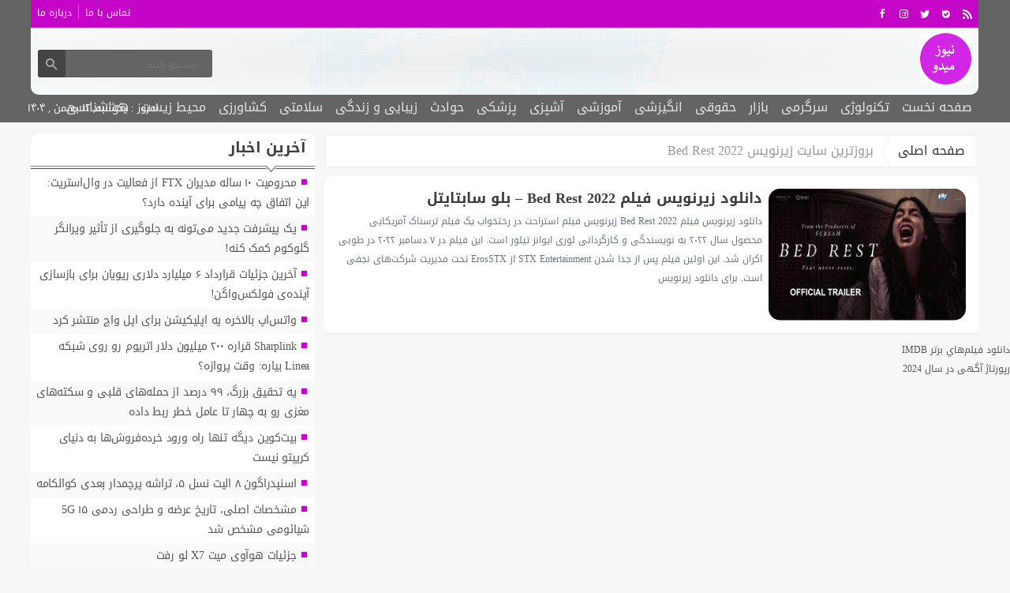

--- FILE ---
content_type: text/html; charset=UTF-8
request_url: https://nmydo.ir/tag/%D8%A8%D8%B1%D9%88%D8%B2%D8%AA%D8%B1%DB%8C%D9%86-%D8%B3%D8%A7%DB%8C%D8%AA-%D8%B2%DB%8C%D8%B1%D9%86%D9%88%DB%8C%D8%B3-bed-rest-2022/
body_size: 18625
content:
<!DOCTYPE html>
<!--[if lt IE 7 ]><html class="ie ie6" dir="rtl" lang="fa-IR"> <![endif]-->
<!--[if IE 7 ]><html class="ie ie7" dir="rtl" lang="fa-IR"> <![endif]-->
<!--[if IE 8 ]><html class="ie ie8" dir="rtl" lang="fa-IR"> <![endif]-->
<!--[if (gte IE 9)|!(IE)]><!--><html dir="rtl" lang="fa-IR"> <!--<![endif]-->
<head>
<meta charset="UTF-8">
<title>بایگانی‌های بروزترین سایت زیرنویس Bed Rest 2022 - نیوز میدو</title>
<meta name='robots' content='index, follow, max-image-preview:large, max-snippet:-1, max-video-preview:-1' />

	<!-- This site is optimized with the Yoast SEO plugin v26.6 - https://yoast.com/wordpress/plugins/seo/ -->
	<link rel="canonical" href="https://nmydo.ir/tag/بروزترین-سایت-زیرنویس-bed-rest-2022/" />
	<meta property="og:locale" content="fa_IR" />
	<meta property="og:type" content="article" />
	<meta property="og:title" content="بایگانی‌های بروزترین سایت زیرنویس Bed Rest 2022 - نیوز میدو" />
	<meta property="og:url" content="https://nmydo.ir/tag/بروزترین-سایت-زیرنویس-bed-rest-2022/" />
	<meta property="og:site_name" content="نیوز میدو" />
	<meta name="twitter:card" content="summary_large_image" />
	<script type="application/ld+json" class="yoast-schema-graph">{"@context":"https://schema.org","@graph":[{"@type":"CollectionPage","@id":"https://nmydo.ir/tag/%d8%a8%d8%b1%d9%88%d8%b2%d8%aa%d8%b1%db%8c%d9%86-%d8%b3%d8%a7%db%8c%d8%aa-%d8%b2%db%8c%d8%b1%d9%86%d9%88%db%8c%d8%b3-bed-rest-2022/","url":"https://nmydo.ir/tag/%d8%a8%d8%b1%d9%88%d8%b2%d8%aa%d8%b1%db%8c%d9%86-%d8%b3%d8%a7%db%8c%d8%aa-%d8%b2%db%8c%d8%b1%d9%86%d9%88%db%8c%d8%b3-bed-rest-2022/","name":"بایگانی‌های بروزترین سایت زیرنویس Bed Rest 2022 - نیوز میدو","isPartOf":{"@id":"https://nmydo.ir/#website"},"breadcrumb":{"@id":"https://nmydo.ir/tag/%d8%a8%d8%b1%d9%88%d8%b2%d8%aa%d8%b1%db%8c%d9%86-%d8%b3%d8%a7%db%8c%d8%aa-%d8%b2%db%8c%d8%b1%d9%86%d9%88%db%8c%d8%b3-bed-rest-2022/#breadcrumb"},"inLanguage":"fa-IR"},{"@type":"BreadcrumbList","@id":"https://nmydo.ir/tag/%d8%a8%d8%b1%d9%88%d8%b2%d8%aa%d8%b1%db%8c%d9%86-%d8%b3%d8%a7%db%8c%d8%aa-%d8%b2%db%8c%d8%b1%d9%86%d9%88%db%8c%d8%b3-bed-rest-2022/#breadcrumb","itemListElement":[{"@type":"ListItem","position":1,"name":"خانه","item":"https://nmydo.ir/"},{"@type":"ListItem","position":2,"name":"بروزترین سایت زیرنویس Bed Rest 2022"}]},{"@type":"WebSite","@id":"https://nmydo.ir/#website","url":"https://nmydo.ir/","name":"نیوز میدو","description":"پایگاه خبری نیوز میدو","potentialAction":[{"@type":"SearchAction","target":{"@type":"EntryPoint","urlTemplate":"https://nmydo.ir/?s={search_term_string}"},"query-input":{"@type":"PropertyValueSpecification","valueRequired":true,"valueName":"search_term_string"}}],"inLanguage":"fa-IR"}]}</script>
	<!-- / Yoast SEO plugin. -->


<link rel="alternate" type="application/rss+xml" title="نیوز میدو &raquo; بروزترین سایت زیرنویس Bed Rest 2022 خوراک برچسب" href="https://nmydo.ir/tag/%d8%a8%d8%b1%d9%88%d8%b2%d8%aa%d8%b1%db%8c%d9%86-%d8%b3%d8%a7%db%8c%d8%aa-%d8%b2%db%8c%d8%b1%d9%86%d9%88%db%8c%d8%b3-bed-rest-2022/feed/" />
<style id='wp-img-auto-sizes-contain-inline-css' type='text/css'>
img:is([sizes=auto i],[sizes^="auto," i]){contain-intrinsic-size:3000px 1500px}
/*# sourceURL=wp-img-auto-sizes-contain-inline-css */
</style>
<style id='wp-emoji-styles-inline-css' type='text/css'>

	img.wp-smiley, img.emoji {
		display: inline !important;
		border: none !important;
		box-shadow: none !important;
		height: 1em !important;
		width: 1em !important;
		margin: 0 0.07em !important;
		vertical-align: -0.1em !important;
		background: none !important;
		padding: 0 !important;
	}
/*# sourceURL=wp-emoji-styles-inline-css */
</style>
<style id='wp-block-library-inline-css' type='text/css'>
:root{--wp-block-synced-color:#7a00df;--wp-block-synced-color--rgb:122,0,223;--wp-bound-block-color:var(--wp-block-synced-color);--wp-editor-canvas-background:#ddd;--wp-admin-theme-color:#007cba;--wp-admin-theme-color--rgb:0,124,186;--wp-admin-theme-color-darker-10:#006ba1;--wp-admin-theme-color-darker-10--rgb:0,107,160.5;--wp-admin-theme-color-darker-20:#005a87;--wp-admin-theme-color-darker-20--rgb:0,90,135;--wp-admin-border-width-focus:2px}@media (min-resolution:192dpi){:root{--wp-admin-border-width-focus:1.5px}}.wp-element-button{cursor:pointer}:root .has-very-light-gray-background-color{background-color:#eee}:root .has-very-dark-gray-background-color{background-color:#313131}:root .has-very-light-gray-color{color:#eee}:root .has-very-dark-gray-color{color:#313131}:root .has-vivid-green-cyan-to-vivid-cyan-blue-gradient-background{background:linear-gradient(135deg,#00d084,#0693e3)}:root .has-purple-crush-gradient-background{background:linear-gradient(135deg,#34e2e4,#4721fb 50%,#ab1dfe)}:root .has-hazy-dawn-gradient-background{background:linear-gradient(135deg,#faaca8,#dad0ec)}:root .has-subdued-olive-gradient-background{background:linear-gradient(135deg,#fafae1,#67a671)}:root .has-atomic-cream-gradient-background{background:linear-gradient(135deg,#fdd79a,#004a59)}:root .has-nightshade-gradient-background{background:linear-gradient(135deg,#330968,#31cdcf)}:root .has-midnight-gradient-background{background:linear-gradient(135deg,#020381,#2874fc)}:root{--wp--preset--font-size--normal:16px;--wp--preset--font-size--huge:42px}.has-regular-font-size{font-size:1em}.has-larger-font-size{font-size:2.625em}.has-normal-font-size{font-size:var(--wp--preset--font-size--normal)}.has-huge-font-size{font-size:var(--wp--preset--font-size--huge)}.has-text-align-center{text-align:center}.has-text-align-left{text-align:left}.has-text-align-right{text-align:right}.has-fit-text{white-space:nowrap!important}#end-resizable-editor-section{display:none}.aligncenter{clear:both}.items-justified-left{justify-content:flex-start}.items-justified-center{justify-content:center}.items-justified-right{justify-content:flex-end}.items-justified-space-between{justify-content:space-between}.screen-reader-text{border:0;clip-path:inset(50%);height:1px;margin:-1px;overflow:hidden;padding:0;position:absolute;width:1px;word-wrap:normal!important}.screen-reader-text:focus{background-color:#ddd;clip-path:none;color:#444;display:block;font-size:1em;height:auto;left:5px;line-height:normal;padding:15px 23px 14px;text-decoration:none;top:5px;width:auto;z-index:100000}html :where(.has-border-color){border-style:solid}html :where([style*=border-top-color]){border-top-style:solid}html :where([style*=border-right-color]){border-right-style:solid}html :where([style*=border-bottom-color]){border-bottom-style:solid}html :where([style*=border-left-color]){border-left-style:solid}html :where([style*=border-width]){border-style:solid}html :where([style*=border-top-width]){border-top-style:solid}html :where([style*=border-right-width]){border-right-style:solid}html :where([style*=border-bottom-width]){border-bottom-style:solid}html :where([style*=border-left-width]){border-left-style:solid}html :where(img[class*=wp-image-]){height:auto;max-width:100%}:where(figure){margin:0 0 1em}html :where(.is-position-sticky){--wp-admin--admin-bar--position-offset:var(--wp-admin--admin-bar--height,0px)}@media screen and (max-width:600px){html :where(.is-position-sticky){--wp-admin--admin-bar--position-offset:0px}}

/*# sourceURL=wp-block-library-inline-css */
</style><style id='wp-block-paragraph-inline-css' type='text/css'>
.is-small-text{font-size:.875em}.is-regular-text{font-size:1em}.is-large-text{font-size:2.25em}.is-larger-text{font-size:3em}.has-drop-cap:not(:focus):first-letter{float:right;font-size:8.4em;font-style:normal;font-weight:100;line-height:.68;margin:.05em 0 0 .1em;text-transform:uppercase}body.rtl .has-drop-cap:not(:focus):first-letter{float:none;margin-right:.1em}p.has-drop-cap.has-background{overflow:hidden}:root :where(p.has-background){padding:1.25em 2.375em}:where(p.has-text-color:not(.has-link-color)) a{color:inherit}p.has-text-align-left[style*="writing-mode:vertical-lr"],p.has-text-align-right[style*="writing-mode:vertical-rl"]{rotate:180deg}
/*# sourceURL=https://nmydo.ir/wp-includes/blocks/paragraph/style.min.css */
</style>
<style id='global-styles-inline-css' type='text/css'>
:root{--wp--preset--aspect-ratio--square: 1;--wp--preset--aspect-ratio--4-3: 4/3;--wp--preset--aspect-ratio--3-4: 3/4;--wp--preset--aspect-ratio--3-2: 3/2;--wp--preset--aspect-ratio--2-3: 2/3;--wp--preset--aspect-ratio--16-9: 16/9;--wp--preset--aspect-ratio--9-16: 9/16;--wp--preset--color--black: #000000;--wp--preset--color--cyan-bluish-gray: #abb8c3;--wp--preset--color--white: #ffffff;--wp--preset--color--pale-pink: #f78da7;--wp--preset--color--vivid-red: #cf2e2e;--wp--preset--color--luminous-vivid-orange: #ff6900;--wp--preset--color--luminous-vivid-amber: #fcb900;--wp--preset--color--light-green-cyan: #7bdcb5;--wp--preset--color--vivid-green-cyan: #00d084;--wp--preset--color--pale-cyan-blue: #8ed1fc;--wp--preset--color--vivid-cyan-blue: #0693e3;--wp--preset--color--vivid-purple: #9b51e0;--wp--preset--gradient--vivid-cyan-blue-to-vivid-purple: linear-gradient(135deg,rgb(6,147,227) 0%,rgb(155,81,224) 100%);--wp--preset--gradient--light-green-cyan-to-vivid-green-cyan: linear-gradient(135deg,rgb(122,220,180) 0%,rgb(0,208,130) 100%);--wp--preset--gradient--luminous-vivid-amber-to-luminous-vivid-orange: linear-gradient(135deg,rgb(252,185,0) 0%,rgb(255,105,0) 100%);--wp--preset--gradient--luminous-vivid-orange-to-vivid-red: linear-gradient(135deg,rgb(255,105,0) 0%,rgb(207,46,46) 100%);--wp--preset--gradient--very-light-gray-to-cyan-bluish-gray: linear-gradient(135deg,rgb(238,238,238) 0%,rgb(169,184,195) 100%);--wp--preset--gradient--cool-to-warm-spectrum: linear-gradient(135deg,rgb(74,234,220) 0%,rgb(151,120,209) 20%,rgb(207,42,186) 40%,rgb(238,44,130) 60%,rgb(251,105,98) 80%,rgb(254,248,76) 100%);--wp--preset--gradient--blush-light-purple: linear-gradient(135deg,rgb(255,206,236) 0%,rgb(152,150,240) 100%);--wp--preset--gradient--blush-bordeaux: linear-gradient(135deg,rgb(254,205,165) 0%,rgb(254,45,45) 50%,rgb(107,0,62) 100%);--wp--preset--gradient--luminous-dusk: linear-gradient(135deg,rgb(255,203,112) 0%,rgb(199,81,192) 50%,rgb(65,88,208) 100%);--wp--preset--gradient--pale-ocean: linear-gradient(135deg,rgb(255,245,203) 0%,rgb(182,227,212) 50%,rgb(51,167,181) 100%);--wp--preset--gradient--electric-grass: linear-gradient(135deg,rgb(202,248,128) 0%,rgb(113,206,126) 100%);--wp--preset--gradient--midnight: linear-gradient(135deg,rgb(2,3,129) 0%,rgb(40,116,252) 100%);--wp--preset--font-size--small: 13px;--wp--preset--font-size--medium: 20px;--wp--preset--font-size--large: 36px;--wp--preset--font-size--x-large: 42px;--wp--preset--spacing--20: 0.44rem;--wp--preset--spacing--30: 0.67rem;--wp--preset--spacing--40: 1rem;--wp--preset--spacing--50: 1.5rem;--wp--preset--spacing--60: 2.25rem;--wp--preset--spacing--70: 3.38rem;--wp--preset--spacing--80: 5.06rem;--wp--preset--shadow--natural: 6px 6px 9px rgba(0, 0, 0, 0.2);--wp--preset--shadow--deep: 12px 12px 50px rgba(0, 0, 0, 0.4);--wp--preset--shadow--sharp: 6px 6px 0px rgba(0, 0, 0, 0.2);--wp--preset--shadow--outlined: 6px 6px 0px -3px rgb(255, 255, 255), 6px 6px rgb(0, 0, 0);--wp--preset--shadow--crisp: 6px 6px 0px rgb(0, 0, 0);}:where(.is-layout-flex){gap: 0.5em;}:where(.is-layout-grid){gap: 0.5em;}body .is-layout-flex{display: flex;}.is-layout-flex{flex-wrap: wrap;align-items: center;}.is-layout-flex > :is(*, div){margin: 0;}body .is-layout-grid{display: grid;}.is-layout-grid > :is(*, div){margin: 0;}:where(.wp-block-columns.is-layout-flex){gap: 2em;}:where(.wp-block-columns.is-layout-grid){gap: 2em;}:where(.wp-block-post-template.is-layout-flex){gap: 1.25em;}:where(.wp-block-post-template.is-layout-grid){gap: 1.25em;}.has-black-color{color: var(--wp--preset--color--black) !important;}.has-cyan-bluish-gray-color{color: var(--wp--preset--color--cyan-bluish-gray) !important;}.has-white-color{color: var(--wp--preset--color--white) !important;}.has-pale-pink-color{color: var(--wp--preset--color--pale-pink) !important;}.has-vivid-red-color{color: var(--wp--preset--color--vivid-red) !important;}.has-luminous-vivid-orange-color{color: var(--wp--preset--color--luminous-vivid-orange) !important;}.has-luminous-vivid-amber-color{color: var(--wp--preset--color--luminous-vivid-amber) !important;}.has-light-green-cyan-color{color: var(--wp--preset--color--light-green-cyan) !important;}.has-vivid-green-cyan-color{color: var(--wp--preset--color--vivid-green-cyan) !important;}.has-pale-cyan-blue-color{color: var(--wp--preset--color--pale-cyan-blue) !important;}.has-vivid-cyan-blue-color{color: var(--wp--preset--color--vivid-cyan-blue) !important;}.has-vivid-purple-color{color: var(--wp--preset--color--vivid-purple) !important;}.has-black-background-color{background-color: var(--wp--preset--color--black) !important;}.has-cyan-bluish-gray-background-color{background-color: var(--wp--preset--color--cyan-bluish-gray) !important;}.has-white-background-color{background-color: var(--wp--preset--color--white) !important;}.has-pale-pink-background-color{background-color: var(--wp--preset--color--pale-pink) !important;}.has-vivid-red-background-color{background-color: var(--wp--preset--color--vivid-red) !important;}.has-luminous-vivid-orange-background-color{background-color: var(--wp--preset--color--luminous-vivid-orange) !important;}.has-luminous-vivid-amber-background-color{background-color: var(--wp--preset--color--luminous-vivid-amber) !important;}.has-light-green-cyan-background-color{background-color: var(--wp--preset--color--light-green-cyan) !important;}.has-vivid-green-cyan-background-color{background-color: var(--wp--preset--color--vivid-green-cyan) !important;}.has-pale-cyan-blue-background-color{background-color: var(--wp--preset--color--pale-cyan-blue) !important;}.has-vivid-cyan-blue-background-color{background-color: var(--wp--preset--color--vivid-cyan-blue) !important;}.has-vivid-purple-background-color{background-color: var(--wp--preset--color--vivid-purple) !important;}.has-black-border-color{border-color: var(--wp--preset--color--black) !important;}.has-cyan-bluish-gray-border-color{border-color: var(--wp--preset--color--cyan-bluish-gray) !important;}.has-white-border-color{border-color: var(--wp--preset--color--white) !important;}.has-pale-pink-border-color{border-color: var(--wp--preset--color--pale-pink) !important;}.has-vivid-red-border-color{border-color: var(--wp--preset--color--vivid-red) !important;}.has-luminous-vivid-orange-border-color{border-color: var(--wp--preset--color--luminous-vivid-orange) !important;}.has-luminous-vivid-amber-border-color{border-color: var(--wp--preset--color--luminous-vivid-amber) !important;}.has-light-green-cyan-border-color{border-color: var(--wp--preset--color--light-green-cyan) !important;}.has-vivid-green-cyan-border-color{border-color: var(--wp--preset--color--vivid-green-cyan) !important;}.has-pale-cyan-blue-border-color{border-color: var(--wp--preset--color--pale-cyan-blue) !important;}.has-vivid-cyan-blue-border-color{border-color: var(--wp--preset--color--vivid-cyan-blue) !important;}.has-vivid-purple-border-color{border-color: var(--wp--preset--color--vivid-purple) !important;}.has-vivid-cyan-blue-to-vivid-purple-gradient-background{background: var(--wp--preset--gradient--vivid-cyan-blue-to-vivid-purple) !important;}.has-light-green-cyan-to-vivid-green-cyan-gradient-background{background: var(--wp--preset--gradient--light-green-cyan-to-vivid-green-cyan) !important;}.has-luminous-vivid-amber-to-luminous-vivid-orange-gradient-background{background: var(--wp--preset--gradient--luminous-vivid-amber-to-luminous-vivid-orange) !important;}.has-luminous-vivid-orange-to-vivid-red-gradient-background{background: var(--wp--preset--gradient--luminous-vivid-orange-to-vivid-red) !important;}.has-very-light-gray-to-cyan-bluish-gray-gradient-background{background: var(--wp--preset--gradient--very-light-gray-to-cyan-bluish-gray) !important;}.has-cool-to-warm-spectrum-gradient-background{background: var(--wp--preset--gradient--cool-to-warm-spectrum) !important;}.has-blush-light-purple-gradient-background{background: var(--wp--preset--gradient--blush-light-purple) !important;}.has-blush-bordeaux-gradient-background{background: var(--wp--preset--gradient--blush-bordeaux) !important;}.has-luminous-dusk-gradient-background{background: var(--wp--preset--gradient--luminous-dusk) !important;}.has-pale-ocean-gradient-background{background: var(--wp--preset--gradient--pale-ocean) !important;}.has-electric-grass-gradient-background{background: var(--wp--preset--gradient--electric-grass) !important;}.has-midnight-gradient-background{background: var(--wp--preset--gradient--midnight) !important;}.has-small-font-size{font-size: var(--wp--preset--font-size--small) !important;}.has-medium-font-size{font-size: var(--wp--preset--font-size--medium) !important;}.has-large-font-size{font-size: var(--wp--preset--font-size--large) !important;}.has-x-large-font-size{font-size: var(--wp--preset--font-size--x-large) !important;}
/*# sourceURL=global-styles-inline-css */
</style>

<style id='classic-theme-styles-inline-css' type='text/css'>
/*! This file is auto-generated */
.wp-block-button__link{color:#fff;background-color:#32373c;border-radius:9999px;box-shadow:none;text-decoration:none;padding:calc(.667em + 2px) calc(1.333em + 2px);font-size:1.125em}.wp-block-file__button{background:#32373c;color:#fff;text-decoration:none}
/*# sourceURL=/wp-includes/css/classic-themes.min.css */
</style>
<link rel='stylesheet' id='stylecss-css' href='https://nmydo.ir/wp-content/themes/fanous/style.css' type='text/css' media='all' />
<link rel='stylesheet' id='carousel-css' href='https://nmydo.ir/wp-content/themes/fanous/css/owl.carousel.css' type='text/css' media='all' />
<link rel='stylesheet' id='kuficss-css' href='https://nmydo.ir/wp-content/themes/fanous/css/fonts/kufi.css' type='text/css' media='all' />
<link rel='stylesheet' id='violetcss-css' href='https://nmydo.ir/wp-content/themes/fanous/css/color/violet.css' type='text/css' media='all' />
<link rel='stylesheet' id='responsive-css' href='https://nmydo.ir/wp-content/themes/fanous/css/responsive.css' type='text/css' media='all' />
<script type="text/javascript" src="https://nmydo.ir/wp-includes/js/jquery/jquery.min.js" id="jquery-core-js"></script>
<script type="text/javascript" src="https://nmydo.ir/wp-includes/js/jquery/jquery-migrate.min.js" id="jquery-migrate-js"></script>
<script type="text/javascript" src="https://nmydo.ir/wp-content/themes/fanous/js/plugin.bayannews.js" id="plugins-js"></script>
<script type="text/javascript" src="https://nmydo.ir/wp-content/themes/fanous/js/owlcarousel.bayannews.js" id="owlcarousel-js"></script>
<script type="text/javascript" src="https://nmydo.ir/wp-content/themes/fanous/js/oc.plugin.bayannews.js" id="ocplugin-js"></script>
<script type="text/javascript" src="https://nmydo.ir/wp-content/themes/fanous/js/enscroll.bayannews.js" id="enscroll-js"></script>
<link rel="https://api.w.org/" href="https://nmydo.ir/wp-json/" /><link rel="alternate" title="JSON" type="application/json" href="https://nmydo.ir/wp-json/wp/v2/tags/116677" /><link rel="EditURI" type="application/rsd+xml" title="RSD" href="https://nmydo.ir/xmlrpc.php?rsd" />
<meta name="generator" content="WordPress 6.9" />
<link href="http://nmydo.ir/wp-content/uploads/2023/01/9365305.png" rel="shortcut icon">



<meta property="og:image" content="http://nmydo.ir/wp-content/uploads/2023/01/9365305.png"" />
<!--[if IE]><script src="https://nmydo.ir/wp-content/themes/fanous/js/modernizr.js"></script><![endif]-->
<meta name="fontiran.com:license" content="JJQVH">
<meta name="viewport" content="width=device-width, initial-scale=1">
<meta name="MobileOptimized" content="width">
<meta name="HandheldFriendly" content="true"> 
<meta name="theme-color" content="#c405c7">
<link rel="pingback" href="https://nmydo.ir/xmlrpc.php">
<link rel="icon" href="https://nmydo.ir/wp-content/uploads/2023/01/cropped-9365305-32x32.png" sizes="32x32" />
<link rel="icon" href="https://nmydo.ir/wp-content/uploads/2023/01/cropped-9365305-192x192.png" sizes="192x192" />
<link rel="apple-touch-icon" href="https://nmydo.ir/wp-content/uploads/2023/01/cropped-9365305-180x180.png" />
<meta name="msapplication-TileImage" content="https://nmydo.ir/wp-content/uploads/2023/01/cropped-9365305-270x270.png" />
</head>
<body class="body">
<header id="header">


<div class="container">

<div class="topheader">

<div class="topheaderr">

</div><!-- topheaderr --> 


  




<div class="topheaderl">

<div class="hsocials">


<a class="icon-facebook" title="فيسبوک" rel="nofollow" target="_blank" href="#"></a>

<a class="icon-instagram" title="اينستاگرام" rel="nofollow" target="_blank" href="#"></a>
<a class="icon-twitter" title="تويتر" rel="nofollow" target="_blank" href="#"></a>











<a class="icon-bale" title="بله" rel="nofollow" target="_blank" href="#"></a>


<a class=" icon-feed" title="فید"  target="_blank" href="https://nmydo.ir/feed/rss/"></a>

 </div>
  
 
 
</div><!-- topheaderl -->
<nav>
  <div class="menu-%d9%85%d9%86%d9%88%db%8c-%d8%ac%d8%b3%d8%aa%d8%ac%d9%88-container"><ul id="menu-%d9%85%d9%86%d9%88%db%8c-%d8%ac%d8%b3%d8%aa%d8%ac%d9%88" class="none"><li id="menu-item-122" class="menu-item menu-item-type-post_type menu-item-object-page menu-item-122"><a href="https://nmydo.ir/%d8%aa%d9%85%d8%a7%d8%b3-%d8%a8%d8%a7-%d9%85%d8%a7/">تماس با ما</a></li>
<li id="menu-item-123" class="menu-item menu-item-type-post_type menu-item-object-page menu-item-123"><a href="https://nmydo.ir/%d8%af%d8%b1%d8%a8%d8%a7%d8%b1%d9%87-%d9%85%d8%a7/">درباره ما</a></li>
</ul></div>  </nav>









</div><!-- topheader -->

</div><!-- container -->



<div class="container">
<div class="logo_search">

   <div class="logo">
   
      
   
                    <a href="https://nmydo.ir">
	<img src="http://nmydo.ir/wp-content/uploads/2023/01/9365305.png" alt="پایگاه خبری نیوز میدو" title="نیوز میدو" />

</a>
                </div>
                <!-- logo -->
		
				
            <div class="ads">

                <a  href="">
				<img src="" alt="" title="" alt="" /></a>
<!-- پایان تبلیغات متنی  در تاریخ  می باشد -->


            </div>			
			        					
					
					
					
					
	<div class="search_area">	<form class="search" method="get" action="http://nmydo.ir">
<input type="text" value="" placeholder="جستجو کنید..." name="s" class="text">
<button type="submit"><i class="icon-search"></i></button>
</form>	

			
</div>					
					
					
					
					
					
					
	
</div> <!-- logo_search -->
</div> <!-- container -->



<nav class="categories">
<div class="containerh">
<div class="bodydeactive"></div>

<div class="navicon"><i class="icon-menu"></i></div>


<ul class="zetta-menu zm-response-switch zm-effect-slide-bottom">
<em class="headfix">
<b>نیوز میدو</b>
<b>پایگاه خبری نیوز میدو</b>
<i>x</i>
</em>
<span class="cat_menu">
<a title="نیوز میدو" href="https://nmydo.ir">صفحه اصلی</a>

<a title="تماس با ما" href="https://nmydo.ir/contactus/">تماس با ما</a>


<span>موضوعات</span>
</span>
<li id="menu-item-16" class="menu-item menu-item-type-custom menu-item-object-custom menu-item-home menu-item-16"><a href="http://nmydo.ir">صفحه نخست</a><i class="icon-cheveron-down has-children-menu-item-icon"></i></li>
<li id="menu-item-207983" class="menu-item menu-item-type-taxonomy menu-item-object-category menu-item-has-children menu-item-207983"><a href="https://nmydo.ir/category/%d8%aa%da%a9%d9%86%d9%88%d9%84%d9%88%da%98%db%8c/">تکنولوژی</a><i class="icon-cheveron-down has-children-menu-item-icon"></i>
<ul class="sub-menu">
	<li id="menu-item-207984" class="menu-item menu-item-type-taxonomy menu-item-object-category menu-item-207984"><a href="https://nmydo.ir/category/%d8%b9%d9%84%d9%85-%d9%88-%d8%aa%da%a9%d9%86%d9%88%d9%84%d9%88%da%98%db%8c/">علم و تکنولوژی</a><i class="icon-cheveron-down has-children-menu-item-icon"></i></li>
	<li id="menu-item-207985" class="menu-item menu-item-type-taxonomy menu-item-object-category menu-item-207985"><a href="https://nmydo.ir/category/%d8%a7%d8%b1%d8%aa%d8%a8%d8%a7%d8%b7%d8%a7%d8%aa/">ارتباطات</a><i class="icon-cheveron-down has-children-menu-item-icon"></i></li>
	<li id="menu-item-207986" class="menu-item menu-item-type-taxonomy menu-item-object-category menu-item-207986"><a href="https://nmydo.ir/category/%d8%b9%d9%84%d9%85-%d9%88-%d9%81%d9%86%d8%a7%d9%88%d8%b1%db%8c/">علم و فناوری</a><i class="icon-cheveron-down has-children-menu-item-icon"></i></li>
	<li id="menu-item-207987" class="menu-item menu-item-type-taxonomy menu-item-object-category menu-item-207987"><a href="https://nmydo.ir/category/%d8%ae%d9%88%d8%af%d8%b1%d9%88/">خودرو</a><i class="icon-cheveron-down has-children-menu-item-icon"></i></li>
	<li id="menu-item-207988" class="menu-item menu-item-type-taxonomy menu-item-object-category menu-item-207988"><a href="https://nmydo.ir/category/%da%a9%d8%a7%d9%85%d9%be%db%8c%d9%88%d8%aa%d8%b1/">کامپیوتر</a><i class="icon-cheveron-down has-children-menu-item-icon"></i></li>
	<li id="menu-item-207989" class="menu-item menu-item-type-taxonomy menu-item-object-category menu-item-207989"><a href="https://nmydo.ir/category/%d9%85%d9%88%d8%a8%d8%a7%db%8c%d9%84/">موبایل</a><i class="icon-cheveron-down has-children-menu-item-icon"></i></li>
	<li id="menu-item-207990" class="menu-item menu-item-type-taxonomy menu-item-object-category menu-item-207990"><a href="https://nmydo.ir/category/%d8%a7%d9%86%d8%b1%da%98%db%8c/">انرژی</a><i class="icon-cheveron-down has-children-menu-item-icon"></i></li>
</ul>
</li>
<li id="menu-item-207991" class="menu-item menu-item-type-taxonomy menu-item-object-category menu-item-has-children menu-item-207991"><a href="https://nmydo.ir/category/%d8%b3%d8%b1%da%af%d8%b1%d9%85%db%8c/">سرگرمی</a><i class="icon-cheveron-down has-children-menu-item-icon"></i>
<ul class="sub-menu">
	<li id="menu-item-207992" class="menu-item menu-item-type-taxonomy menu-item-object-category menu-item-207992"><a href="https://nmydo.ir/category/%d9%81%d8%b1%d9%87%d9%86%da%af%db%8c/">فرهنگی</a><i class="icon-cheveron-down has-children-menu-item-icon"></i></li>
	<li id="menu-item-207993" class="menu-item menu-item-type-taxonomy menu-item-object-category menu-item-207993"><a href="https://nmydo.ir/category/%d9%88%d8%b1%d8%b2%d8%b4%db%8c/">ورزشی</a><i class="icon-cheveron-down has-children-menu-item-icon"></i></li>
	<li id="menu-item-207994" class="menu-item menu-item-type-taxonomy menu-item-object-category menu-item-207994"><a href="https://nmydo.ir/category/%d9%81%db%8c%d9%84%d9%85-%d9%88-%d8%b3%d8%b1%db%8c%d8%a7%d9%84/">فیلم و سریال</a><i class="icon-cheveron-down has-children-menu-item-icon"></i></li>
	<li id="menu-item-207995" class="menu-item menu-item-type-taxonomy menu-item-object-category menu-item-207995"><a href="https://nmydo.ir/category/%d9%85%d9%88%d8%b3%db%8c%d9%82%db%8c/">موسیقی</a><i class="icon-cheveron-down has-children-menu-item-icon"></i></li>
	<li id="menu-item-207996" class="menu-item menu-item-type-taxonomy menu-item-object-category menu-item-207996"><a href="https://nmydo.ir/category/%da%a9%d8%aa%d8%a7%d8%a8/">کتاب</a><i class="icon-cheveron-down has-children-menu-item-icon"></i></li>
	<li id="menu-item-207997" class="menu-item menu-item-type-taxonomy menu-item-object-category menu-item-207997"><a href="https://nmydo.ir/category/%da%af%d8%b1%d8%af%d8%b4%da%af%d8%b1%db%8c/">گردشگری</a><i class="icon-cheveron-down has-children-menu-item-icon"></i></li>
	<li id="menu-item-207998" class="menu-item menu-item-type-taxonomy menu-item-object-category menu-item-207998"><a href="https://nmydo.ir/category/%d8%a8%d8%a7%d8%b2%db%8c-%d9%88-%d8%b3%d8%b1%da%af%d8%b1%d9%85%db%8c/">بازی و سرگرمی</a><i class="icon-cheveron-down has-children-menu-item-icon"></i></li>
</ul>
</li>
<li id="menu-item-207999" class="menu-item menu-item-type-taxonomy menu-item-object-category menu-item-has-children menu-item-207999"><a href="https://nmydo.ir/category/%d8%a8%d8%a7%d8%b2%d8%a7%d8%b1/">بازار</a><i class="icon-cheveron-down has-children-menu-item-icon"></i>
<ul class="sub-menu">
	<li id="menu-item-208000" class="menu-item menu-item-type-taxonomy menu-item-object-category menu-item-208000"><a href="https://nmydo.ir/category/%d8%a7%d8%b1%d8%b2%d9%87%d8%a7%db%8c-%d8%af%db%8c%d8%ac%db%8c%d8%aa%d8%a7%d9%84/">ارزهای دیجیتال</a><i class="icon-cheveron-down has-children-menu-item-icon"></i></li>
	<li id="menu-item-208001" class="menu-item menu-item-type-taxonomy menu-item-object-category menu-item-208001"><a href="https://nmydo.ir/category/%d8%a7%d8%b4%d8%aa%d8%ba%d8%a7%d9%84/">اشتغال</a><i class="icon-cheveron-down has-children-menu-item-icon"></i></li>
	<li id="menu-item-208002" class="menu-item menu-item-type-taxonomy menu-item-object-category menu-item-208002"><a href="https://nmydo.ir/category/%d8%a7%d9%82%d8%aa%d8%b5%d8%a7%d8%af%db%8c/">اقتصادی</a><i class="icon-cheveron-down has-children-menu-item-icon"></i></li>
	<li id="menu-item-208003" class="menu-item menu-item-type-taxonomy menu-item-object-category menu-item-208003"><a href="https://nmydo.ir/category/%d8%aa%d8%ac%d8%a7%d8%b1%d8%aa/">تجارت</a><i class="icon-cheveron-down has-children-menu-item-icon"></i></li>
	<li id="menu-item-208004" class="menu-item menu-item-type-taxonomy menu-item-object-category menu-item-208004"><a href="https://nmydo.ir/category/%d8%b7%d8%b1%d8%a7%d8%ad%db%8c-%d8%b3%d8%a7%db%8c%d8%aa/">طراحی سایت</a><i class="icon-cheveron-down has-children-menu-item-icon"></i></li>
	<li id="menu-item-208005" class="menu-item menu-item-type-taxonomy menu-item-object-category menu-item-208005"><a href="https://nmydo.ir/category/%d8%b7%d8%b1%d8%a7%d8%ad%db%8c-%d8%af%db%8c%d8%b2%d8%a7%db%8c%d9%86/">طراحی دیزاین</a><i class="icon-cheveron-down has-children-menu-item-icon"></i></li>
	<li id="menu-item-208006" class="menu-item menu-item-type-taxonomy menu-item-object-category menu-item-208006"><a href="https://nmydo.ir/category/%d9%81%d8%b4%d9%86/">فشن</a><i class="icon-cheveron-down has-children-menu-item-icon"></i></li>
	<li id="menu-item-208007" class="menu-item menu-item-type-taxonomy menu-item-object-category menu-item-208007"><a href="https://nmydo.ir/category/%d8%ba%d8%b0%d8%a7/">غذا</a><i class="icon-cheveron-down has-children-menu-item-icon"></i></li>
</ul>
</li>
<li id="menu-item-207972" class="menu-item menu-item-type-taxonomy menu-item-object-category menu-item-207972"><a href="https://nmydo.ir/category/%d8%ad%d9%82%d9%88%d9%82%db%8c/">حقوقی</a><i class="icon-cheveron-down has-children-menu-item-icon"></i></li>
<li id="menu-item-207973" class="menu-item menu-item-type-taxonomy menu-item-object-category menu-item-207973"><a href="https://nmydo.ir/category/%d8%a7%d9%86%da%af%db%8c%d8%b2%d8%b4%db%8c/">انگیزشی</a><i class="icon-cheveron-down has-children-menu-item-icon"></i></li>
<li id="menu-item-207974" class="menu-item menu-item-type-taxonomy menu-item-object-category menu-item-207974"><a href="https://nmydo.ir/category/%d8%a2%d9%85%d9%88%d8%b2%d8%b4%db%8c/">آموزشی</a><i class="icon-cheveron-down has-children-menu-item-icon"></i></li>
<li id="menu-item-207975" class="menu-item menu-item-type-taxonomy menu-item-object-category menu-item-207975"><a href="https://nmydo.ir/category/%d8%a2%d8%b4%d9%be%d8%b2%db%8c/">آشپزی</a><i class="icon-cheveron-down has-children-menu-item-icon"></i></li>
<li id="menu-item-207976" class="menu-item menu-item-type-taxonomy menu-item-object-category menu-item-207976"><a href="https://nmydo.ir/category/%d9%be%d8%b2%d8%b4%da%a9%db%8c/">پزشکی</a><i class="icon-cheveron-down has-children-menu-item-icon"></i></li>
<li id="menu-item-207977" class="menu-item menu-item-type-taxonomy menu-item-object-category menu-item-207977"><a href="https://nmydo.ir/category/%d8%ad%d9%88%d8%a7%d8%af%d8%ab/">حوادث</a><i class="icon-cheveron-down has-children-menu-item-icon"></i></li>
<li id="menu-item-207978" class="menu-item menu-item-type-taxonomy menu-item-object-category menu-item-207978"><a href="https://nmydo.ir/category/%d8%b2%db%8c%d8%a8%d8%a7%db%8c%db%8c-%d9%88-%d8%b2%d9%86%d8%af%da%af%db%8c/">زیبایی و زندگی</a><i class="icon-cheveron-down has-children-menu-item-icon"></i></li>
<li id="menu-item-207979" class="menu-item menu-item-type-taxonomy menu-item-object-category menu-item-207979"><a href="https://nmydo.ir/category/%d8%b3%d9%84%d8%a7%d9%85%d8%aa%db%8c/">سلامتی</a><i class="icon-cheveron-down has-children-menu-item-icon"></i></li>
<li id="menu-item-207980" class="menu-item menu-item-type-taxonomy menu-item-object-category menu-item-207980"><a href="https://nmydo.ir/category/%da%a9%d8%b4%d8%a7%d9%88%d8%b1%d8%b2%db%8c/">کشاورزی</a><i class="icon-cheveron-down has-children-menu-item-icon"></i></li>
<li id="menu-item-207981" class="menu-item menu-item-type-taxonomy menu-item-object-category menu-item-207981"><a href="https://nmydo.ir/category/%d9%85%d8%ad%db%8c%d8%b7-%d8%b2%db%8c%d8%b3%d8%aa/">محیط زیست</a><i class="icon-cheveron-down has-children-menu-item-icon"></i></li>
<li id="menu-item-207982" class="menu-item menu-item-type-taxonomy menu-item-object-category menu-item-207982"><a href="https://nmydo.ir/category/%d9%87%d9%88%d8%a7%d8%b4%d9%86%d8%a7%d8%b3%db%8c/">هواشناسی</a><i class="icon-cheveron-down has-children-menu-item-icon"></i></li>
</ul>









<div class="date"> امروز : یکشنبه, ۱۲ بهمن , ۱۴۰۴ 
</div>

<div class="logoicon">	
<img src="http://nmydo.ir/wp-content/uploads/2023/01/9365305.png" alt="پایگاه خبری نیوز میدو" title="نیوز میدو" /></div>





</div><!-- nav -->
</nav><!-- categories -->

    </header>

<div class="container">



<div class="main_right">


	


 
 
 
 <div class="breadcrumbs"><div class="content"><a href="https://nmydo.ir" title="صفحه اصلی">صفحه اصلی</a>   <i></i> بروزترین سایت زیرنویس Bed Rest 2022</div></div>








	<section class="boxnews" >
            
                <div>
                    <ul>
					
                                <li class="text">
                                        <figure><a title="دانلود زیرنویس فیلم Bed Rest 2022 &#8211; بلو سابتایتل" href="https://nmydo.ir/%d8%af%d8%a7%d9%86%d9%84%d9%88%d8%af-%d8%b2%db%8c%d8%b1%d9%86%d9%88%db%8c%d8%b3-%d9%81%db%8c%d9%84%d9%85-bed-rest-2022-%d8%a8%d9%84%d9%88-%d8%b3%d8%a7%d8%a8%d8%aa%d8%a7%d9%8a%d8%aa%d9%84/">
<img src="[data-uri]" title="دانلود زیرنویس فیلم Bed Rest 2022 &#8211; بلو سابتایتل" alt="دانلود زیرنویس فیلم Bed Rest 2022 &#8211; بلو سابتایتل" width="120" height="80">
</a></figure>
<div class="desc">
    <h3><a href="https://nmydo.ir/%d8%af%d8%a7%d9%86%d9%84%d9%88%d8%af-%d8%b2%db%8c%d8%b1%d9%86%d9%88%db%8c%d8%b3-%d9%81%db%8c%d9%84%d9%85-bed-rest-2022-%d8%a8%d9%84%d9%88-%d8%b3%d8%a7%d8%a8%d8%aa%d8%a7%d9%8a%d8%aa%d9%84/" target="_blank" dideo-checked="true">دانلود زیرنویس فیلم Bed Rest 2022 &#8211; بلو سابتایتل</a>
        
    </h3>
	
	<p><p>دانلود زیرنویس فیلم Bed Rest 2022 زیرنویس فیلم استراحت در رختخواب یک فیلم ترسناک آمریکایی محصول سال ۲۰۲۲ به نویسندگی و کارگردانی لوری ایوانز تیلور است. این فیلم در ۷ دسامبر ۲۰۲۲ در طوبی اکران شد. این اولین فیلم پس از جدا شدن STX Entertainment از ErosSTX تحت مدیریت شرکت‌های نجفی است. برای دانلود زیرنویس</p>
</p>

</div>
                                </li>


                                      
                    </ul>
                </div>
                
            </section>












 </div><!-- main right -->	 

<aside class="aside_left">	


<section  class="boxside"> 
   <header>
  <h2>آخرین اخبار</h2>
   </header>


<div class="boxsidelist">
<ul>

		<li><a href="https://nmydo.ir/%d9%85%d8%ad%d8%b1%d9%88%d9%85%db%8c%d8%aa-%db%b1%db%b0-%d8%b3%d8%a7%d9%84%d9%87-%d9%85%d8%af%db%8c%d8%b1%d8%a7%d9%86-ftx-%d8%a7%d8%b2-%d9%81%d8%b9%d8%a7%d9%84%db%8c%d8%aa-%d8%af%d8%b1-%d9%88%d8%a7/">محرومیت ۱۰ ساله مدیران FTX از فعالیت در وال‌استریت: این اتفاق چه پیامی برای آینده دارد؟</a></li>
	
		<li><a href="https://nmydo.ir/%db%8c%da%a9-%d9%be%db%8c%d8%b4%d8%b1%d9%81%d8%aa-%d8%ac%d8%af%db%8c%d8%af-%d9%85%db%8c%d8%aa%d9%88%d9%86%d9%87-%d8%a8%d9%87-%d8%ac%d9%84%d9%88%da%af%db%8c%d8%b1%db%8c-%d8%a7%d8%b2-%d8%aa/">یک پیشرفت جدید می‌تونه به جلوگیری از تأثیر ویرانگر گلوکوم کمک کنه!</a></li>
	
		<li><a href="https://nmydo.ir/%d8%a2%d8%ae%d8%b1%db%8c%d9%86-%d8%ac%d8%b2%d8%a6%db%8c%d8%a7%d8%aa-%d9%82%d8%b1%d8%a7%d8%b1%d8%af%d8%a7%d8%af-%db%b6-%d9%85%db%8c%d9%84%db%8c%d8%a7%d8%b1%d8%af-%d8%af%d9%84%d8%a7%d8%b1%db%8c-%d8%b1/">آخرین جزئیات قرارداد ۶ میلیارد دلاری ریویان برای بازسازی آینده‌ی فولکس‌واگن!</a></li>
	
		<li><a href="https://nmydo.ir/%d9%88%d8%a7%d8%aa%d8%b3%d8%a7%d9%be-%d8%a8%d8%a7%d9%84%d8%a7%d8%ae%d8%b1%d9%87-%db%8c%d9%87-%d8%a7%d9%be%d9%84%db%8c%da%a9%db%8c%d8%b4%d9%86-%d8%a8%d8%b1%d8%a7%db%8c-%d8%a7%d9%be%d9%84/">واتس‌اپ بالاخره یه اپلیکیشن برای اپل واچ منتشر کرد</a></li>
	
		<li><a href="https://nmydo.ir/sharplink-%d9%82%d8%b1%d8%a7%d8%b1%d9%87-%db%b2%db%b0%db%b0-%d9%85%db%8c%d9%84%db%8c%d9%88%d9%86-%d8%af%d9%84%d8%a7%d8%b1-%d8%a7%d8%aa%d8%b1%db%8c%d9%88%d9%85-%d8%b1%d9%88-%d8%b1%d9%88%db%8c-%d8%b4/">Sharplink قراره ۲۰۰ میلیون دلار اتریوم رو روی شبکه Linea بیاره: وقت پروازه؟</a></li>
	
		<li><a href="https://nmydo.ir/%db%8c%d9%87-%d8%aa%d8%ad%d9%82%db%8c%d9%82-%d8%a8%d8%b2%d8%b1%da%af%d8%8c-%db%b9%db%b9-%d8%af%d8%b1%d8%b5%d8%af-%d8%a7%d8%b2-%d8%ad%d9%85%d9%84%d9%87%d9%87%d8%a7%db%8c-%d9%82%d9%84%d8%a8/">یه تحقیق بزرگ، ۹۹ درصد از حمله‌های قلبی و سکته‌های مغزی رو به چهار تا عامل خطر ربط داده</a></li>
	
		<li><a href="https://nmydo.ir/%d8%a8%db%8c%d8%aa%da%a9%d9%88%db%8c%d9%86-%d8%af%db%8c%da%af%d9%87-%d8%aa%d9%86%d9%87%d8%a7-%d8%b1%d8%a7%d9%87-%d9%88%d8%b1%d9%88%d8%af-%d8%ae%d8%b1%d8%af%d9%87%d9%81%d8%b1%d9%88/">بیت‌کوین دیگه تنها راه ورود خرده‌فروش‌ها به دنیای کریپتو نیست</a></li>
	
		<li><a href="https://nmydo.ir/%d8%a7%d8%b3%d9%86%d9%be%d8%af%d8%b1%d8%a7%da%af%d9%88%d9%86-%db%b8-%d8%a7%d9%84%db%8c%d8%aa-%d9%86%d8%b3%d9%84-%db%b5%d8%8c-%d8%aa%d8%b1%d8%a7%d8%b4%d9%87-%d9%be%d8%b1%da%86%d9%85%d8%af%d8%a7%d8%b1/">اسنپدراگون ۸ الیت نسل ۵، تراشه پرچمدار بعدی کوالکامه</a></li>
	
		<li><a href="https://nmydo.ir/%d9%85%d8%b4%d8%ae%d8%b5%d8%a7%d8%aa-%d8%a7%d8%b5%d9%84%db%8c%d8%8c-%d8%aa%d8%a7%d8%b1%db%8c%d8%ae-%d8%b9%d8%b1%d8%b6%d9%87-%d9%88-%d8%b7%d8%b1%d8%a7%d8%ad%db%8c-%d8%b1%d8%af%d9%85%db%8c-%db%b1%db%b5/">مشخصات اصلی، تاریخ عرضه و طراحی ردمی ۱۵ 5G شیائومی مشخص شد</a></li>
	
		<li><a href="https://nmydo.ir/%d8%ac%d8%b2%d8%a6%db%8c%d8%a7%d8%aa-%d9%87%d9%88%d8%a2%d9%88%db%8c-%d9%85%db%8c%d8%aa-x7-%d9%84%d9%88-%d8%b1%d9%81%d8%aa/">جزئیات هوآوی میت X7 لو رفت</a></li>
	  
						 </ul>
						 </div>
   </section>
  <div class="left_banner"> 	
 
     <a target="_blank"  href="">
<img src="" alt="" title="" alt="" /></a>
<!-- پایان تبلیغات متنی  در تاریخ  می باشد -->		
  </div><!--left_banner -->	
<div class="left_banner"> 	

 </div><!--left_banner -->	






<div class="left_banner"> 	

   <a target="_blank"  href="">
<img src="" alt="" title="" alt="" /></a>
<!-- پایان تبلیغات متنی  در تاریخ  می باشد -->		
  </div><!--left_banner -->	
 































  <section class="boxside tow"> 



<div class="context">
<div class="tabs">
<a class="tevent tactive" onclick="sidetabs(event, 'tweek')">جدید</a>
<a class="tevent" onclick="sidetabs(event, 'tmonth')">محبوب</a>
<a class="tevent" onclick="sidetabs(event, 'tyear')">تصادفی</a>
</div><!-- tabs -->









<ul class="sideposts tabscontent" id="tweek" style="display: block;">
    
	<li><a href="https://nmydo.ir/%d9%85%d8%ad%d8%b1%d9%88%d9%85%db%8c%d8%aa-%db%b1%db%b0-%d8%b3%d8%a7%d9%84%d9%87-%d9%85%d8%af%db%8c%d8%b1%d8%a7%d9%86-ftx-%d8%a7%d8%b2-%d9%81%d8%b9%d8%a7%d9%84%db%8c%d8%aa-%d8%af%d8%b1-%d9%88%d8%a7/">محرومیت ۱۰ ساله مدیران FTX از فعالیت در وال‌استریت: این اتفاق چه پیامی برای آینده دارد؟</a></li>
    
	<li><a href="https://nmydo.ir/%db%8c%da%a9-%d9%be%db%8c%d8%b4%d8%b1%d9%81%d8%aa-%d8%ac%d8%af%db%8c%d8%af-%d9%85%db%8c%d8%aa%d9%88%d9%86%d9%87-%d8%a8%d9%87-%d8%ac%d9%84%d9%88%da%af%db%8c%d8%b1%db%8c-%d8%a7%d8%b2-%d8%aa/">یک پیشرفت جدید می‌تونه به جلوگیری از تأثیر ویرانگر گلوکوم کمک کنه!</a></li>
    
	<li><a href="https://nmydo.ir/%d8%a2%d8%ae%d8%b1%db%8c%d9%86-%d8%ac%d8%b2%d8%a6%db%8c%d8%a7%d8%aa-%d9%82%d8%b1%d8%a7%d8%b1%d8%af%d8%a7%d8%af-%db%b6-%d9%85%db%8c%d9%84%db%8c%d8%a7%d8%b1%d8%af-%d8%af%d9%84%d8%a7%d8%b1%db%8c-%d8%b1/">آخرین جزئیات قرارداد ۶ میلیارد دلاری ریویان برای بازسازی آینده‌ی فولکس‌واگن!</a></li>
    
	<li><a href="https://nmydo.ir/%d9%88%d8%a7%d8%aa%d8%b3%d8%a7%d9%be-%d8%a8%d8%a7%d9%84%d8%a7%d8%ae%d8%b1%d9%87-%db%8c%d9%87-%d8%a7%d9%be%d9%84%db%8c%da%a9%db%8c%d8%b4%d9%86-%d8%a8%d8%b1%d8%a7%db%8c-%d8%a7%d9%be%d9%84/">واتس‌اپ بالاخره یه اپلیکیشن برای اپل واچ منتشر کرد</a></li>
    
	<li><a href="https://nmydo.ir/sharplink-%d9%82%d8%b1%d8%a7%d8%b1%d9%87-%db%b2%db%b0%db%b0-%d9%85%db%8c%d9%84%db%8c%d9%88%d9%86-%d8%af%d9%84%d8%a7%d8%b1-%d8%a7%d8%aa%d8%b1%db%8c%d9%88%d9%85-%d8%b1%d9%88-%d8%b1%d9%88%db%8c-%d8%b4/">Sharplink قراره ۲۰۰ میلیون دلار اتریوم رو روی شبکه Linea بیاره: وقت پروازه؟</a></li>


</ul>
<ul class="sideposts tabscontent" id="tmonth" style="display:none;">


</ul>
<ul class="sideposts tabscontent" id="tyear" style="display:none;">
    
    
	<li><a href="https://nmydo.ir/unborn-2022/">دانلود زیرنویس فیلم Unborn 2022 &#8211; زیرنویس آبی</a></li>
    
	<li><a href="https://nmydo.ir/bull-2021/">دانلود زیرنویس فیلم Bull 2021 &#8211; بلو سابتایتل</a></li>
    
	<li><a href="https://nmydo.ir/%d8%af%d8%a7%d9%86%d9%84%d9%88%d8%af-%d8%b2%db%8c%d8%b1%d9%86%d9%88%db%8c%d8%b3-%d9%81%db%8c%d9%84%d9%85-sirocco-1951-%d8%a8%d9%84%d9%88-%d8%b3%d8%a7%d8%a8%d8%aa%d8%a7%d9%8a%d8%aa%d9%84/">دانلود زیرنویس فیلم Sirocco 1951 &#8211; بلو سابتایتل</a></li>
    
	<li><a href="https://nmydo.ir/aristocrats-2020/">دانلود زیرنویس فیلم Aristocrats 2020</a></li>
    
	<li><a href="https://nmydo.ir/the-entitled-2022/">دانلود زیرنویس فیلم The Entitled 2022 &#8211; بلو سابتایتل</a></li>


</ul>
</div>


					
  </section>




   
  <div class="left_banner"> 	
 
   <a target="_blank"  href="">
<img src="" alt="" title="" alt="" /></a>
<!-- پایان تبلیغات متنی  در تاریخ  می باشد -->		
   </div><!--left_banner -->	

   
   
   
   
   
   
   
   
   
   
   
   
   
   














<div class="left_banner"> 	
   <a target="_blank"  href="">
<img src="" alt="" title="" alt="" /></a>
<!-- پایان تبلیغات متنی  در تاریخ  می باشد -->		
   </div><!--left_banner -->	

 












<div class="left_banner"> 	
   <a  target="_blank"   href="">
<img src="" alt="" title="" alt="" /></a>
<!-- پایان تبلیغات متنی  در تاریخ  می باشد -->		
  </div><!--left_banner -->	






<section class="boxside tow"> 
  
  <header>

<p></p>
 		 </div>
  </section><section class="boxside tow"> 
  
  <header>

<p><a href="https://t.me/downloadfiilm">دانلود فيلم‌هاي برتر IMDB</a></p>
 		 </div>
  </section><section class="boxside tow"> 
  
  <header>

<p><a href="https://reportaj.me/page/buyreportaj">رپورتاژ آگهی در سال 2024</a></p>
 		 </div>
  </section><section class="boxside tow"> 
  
  <header>

<p></p>
 		 </div>
  </section>

	
	
		
		
		</aside><!--aside left -->



		
		
		
			</div>	<!-- container -->

<footer class="footer">

 <div class="menu_footer_1">
   <div class="container">
<ul>
 <li class="menu-item menu-item-type-custom menu-item-object-custom menu-item-home menu-item-16"><a href="http://nmydo.ir">صفحه نخست</a></li>
<li class="menu-item menu-item-type-taxonomy menu-item-object-category menu-item-has-children menu-item-207983"><a href="https://nmydo.ir/category/%d8%aa%da%a9%d9%86%d9%88%d9%84%d9%88%da%98%db%8c/">تکنولوژی</a>
<ul class="sub-menu">
	<li class="menu-item menu-item-type-taxonomy menu-item-object-category menu-item-207984"><a href="https://nmydo.ir/category/%d8%b9%d9%84%d9%85-%d9%88-%d8%aa%da%a9%d9%86%d9%88%d9%84%d9%88%da%98%db%8c/">علم و تکنولوژی</a></li>
	<li class="menu-item menu-item-type-taxonomy menu-item-object-category menu-item-207985"><a href="https://nmydo.ir/category/%d8%a7%d8%b1%d8%aa%d8%a8%d8%a7%d8%b7%d8%a7%d8%aa/">ارتباطات</a></li>
	<li class="menu-item menu-item-type-taxonomy menu-item-object-category menu-item-207986"><a href="https://nmydo.ir/category/%d8%b9%d9%84%d9%85-%d9%88-%d9%81%d9%86%d8%a7%d9%88%d8%b1%db%8c/">علم و فناوری</a></li>
	<li class="menu-item menu-item-type-taxonomy menu-item-object-category menu-item-207987"><a href="https://nmydo.ir/category/%d8%ae%d9%88%d8%af%d8%b1%d9%88/">خودرو</a></li>
	<li class="menu-item menu-item-type-taxonomy menu-item-object-category menu-item-207988"><a href="https://nmydo.ir/category/%da%a9%d8%a7%d9%85%d9%be%db%8c%d9%88%d8%aa%d8%b1/">کامپیوتر</a></li>
	<li class="menu-item menu-item-type-taxonomy menu-item-object-category menu-item-207989"><a href="https://nmydo.ir/category/%d9%85%d9%88%d8%a8%d8%a7%db%8c%d9%84/">موبایل</a></li>
	<li class="menu-item menu-item-type-taxonomy menu-item-object-category menu-item-207990"><a href="https://nmydo.ir/category/%d8%a7%d9%86%d8%b1%da%98%db%8c/">انرژی</a></li>
</ul>
</li>
<li class="menu-item menu-item-type-taxonomy menu-item-object-category menu-item-has-children menu-item-207991"><a href="https://nmydo.ir/category/%d8%b3%d8%b1%da%af%d8%b1%d9%85%db%8c/">سرگرمی</a>
<ul class="sub-menu">
	<li class="menu-item menu-item-type-taxonomy menu-item-object-category menu-item-207992"><a href="https://nmydo.ir/category/%d9%81%d8%b1%d9%87%d9%86%da%af%db%8c/">فرهنگی</a></li>
	<li class="menu-item menu-item-type-taxonomy menu-item-object-category menu-item-207993"><a href="https://nmydo.ir/category/%d9%88%d8%b1%d8%b2%d8%b4%db%8c/">ورزشی</a></li>
	<li class="menu-item menu-item-type-taxonomy menu-item-object-category menu-item-207994"><a href="https://nmydo.ir/category/%d9%81%db%8c%d9%84%d9%85-%d9%88-%d8%b3%d8%b1%db%8c%d8%a7%d9%84/">فیلم و سریال</a></li>
	<li class="menu-item menu-item-type-taxonomy menu-item-object-category menu-item-207995"><a href="https://nmydo.ir/category/%d9%85%d9%88%d8%b3%db%8c%d9%82%db%8c/">موسیقی</a></li>
	<li class="menu-item menu-item-type-taxonomy menu-item-object-category menu-item-207996"><a href="https://nmydo.ir/category/%da%a9%d8%aa%d8%a7%d8%a8/">کتاب</a></li>
	<li class="menu-item menu-item-type-taxonomy menu-item-object-category menu-item-207997"><a href="https://nmydo.ir/category/%da%af%d8%b1%d8%af%d8%b4%da%af%d8%b1%db%8c/">گردشگری</a></li>
	<li class="menu-item menu-item-type-taxonomy menu-item-object-category menu-item-207998"><a href="https://nmydo.ir/category/%d8%a8%d8%a7%d8%b2%db%8c-%d9%88-%d8%b3%d8%b1%da%af%d8%b1%d9%85%db%8c/">بازی و سرگرمی</a></li>
</ul>
</li>
<li class="menu-item menu-item-type-taxonomy menu-item-object-category menu-item-has-children menu-item-207999"><a href="https://nmydo.ir/category/%d8%a8%d8%a7%d8%b2%d8%a7%d8%b1/">بازار</a>
<ul class="sub-menu">
	<li class="menu-item menu-item-type-taxonomy menu-item-object-category menu-item-208000"><a href="https://nmydo.ir/category/%d8%a7%d8%b1%d8%b2%d9%87%d8%a7%db%8c-%d8%af%db%8c%d8%ac%db%8c%d8%aa%d8%a7%d9%84/">ارزهای دیجیتال</a></li>
	<li class="menu-item menu-item-type-taxonomy menu-item-object-category menu-item-208001"><a href="https://nmydo.ir/category/%d8%a7%d8%b4%d8%aa%d8%ba%d8%a7%d9%84/">اشتغال</a></li>
	<li class="menu-item menu-item-type-taxonomy menu-item-object-category menu-item-208002"><a href="https://nmydo.ir/category/%d8%a7%d9%82%d8%aa%d8%b5%d8%a7%d8%af%db%8c/">اقتصادی</a></li>
	<li class="menu-item menu-item-type-taxonomy menu-item-object-category menu-item-208003"><a href="https://nmydo.ir/category/%d8%aa%d8%ac%d8%a7%d8%b1%d8%aa/">تجارت</a></li>
	<li class="menu-item menu-item-type-taxonomy menu-item-object-category menu-item-208004"><a href="https://nmydo.ir/category/%d8%b7%d8%b1%d8%a7%d8%ad%db%8c-%d8%b3%d8%a7%db%8c%d8%aa/">طراحی سایت</a></li>
	<li class="menu-item menu-item-type-taxonomy menu-item-object-category menu-item-208005"><a href="https://nmydo.ir/category/%d8%b7%d8%b1%d8%a7%d8%ad%db%8c-%d8%af%db%8c%d8%b2%d8%a7%db%8c%d9%86/">طراحی دیزاین</a></li>
	<li class="menu-item menu-item-type-taxonomy menu-item-object-category menu-item-208006"><a href="https://nmydo.ir/category/%d9%81%d8%b4%d9%86/">فشن</a></li>
	<li class="menu-item menu-item-type-taxonomy menu-item-object-category menu-item-208007"><a href="https://nmydo.ir/category/%d8%ba%d8%b0%d8%a7/">غذا</a></li>
</ul>
</li>
<li class="menu-item menu-item-type-taxonomy menu-item-object-category menu-item-207972"><a href="https://nmydo.ir/category/%d8%ad%d9%82%d9%88%d9%82%db%8c/">حقوقی</a></li>
<li class="menu-item menu-item-type-taxonomy menu-item-object-category menu-item-207973"><a href="https://nmydo.ir/category/%d8%a7%d9%86%da%af%db%8c%d8%b2%d8%b4%db%8c/">انگیزشی</a></li>
<li class="menu-item menu-item-type-taxonomy menu-item-object-category menu-item-207974"><a href="https://nmydo.ir/category/%d8%a2%d9%85%d9%88%d8%b2%d8%b4%db%8c/">آموزشی</a></li>
<li class="menu-item menu-item-type-taxonomy menu-item-object-category menu-item-207975"><a href="https://nmydo.ir/category/%d8%a2%d8%b4%d9%be%d8%b2%db%8c/">آشپزی</a></li>
<li class="menu-item menu-item-type-taxonomy menu-item-object-category menu-item-207976"><a href="https://nmydo.ir/category/%d9%be%d8%b2%d8%b4%da%a9%db%8c/">پزشکی</a></li>
<li class="menu-item menu-item-type-taxonomy menu-item-object-category menu-item-207977"><a href="https://nmydo.ir/category/%d8%ad%d9%88%d8%a7%d8%af%d8%ab/">حوادث</a></li>
<li class="menu-item menu-item-type-taxonomy menu-item-object-category menu-item-207978"><a href="https://nmydo.ir/category/%d8%b2%db%8c%d8%a8%d8%a7%db%8c%db%8c-%d9%88-%d8%b2%d9%86%d8%af%da%af%db%8c/">زیبایی و زندگی</a></li>
<li class="menu-item menu-item-type-taxonomy menu-item-object-category menu-item-207979"><a href="https://nmydo.ir/category/%d8%b3%d9%84%d8%a7%d9%85%d8%aa%db%8c/">سلامتی</a></li>
<li class="menu-item menu-item-type-taxonomy menu-item-object-category menu-item-207980"><a href="https://nmydo.ir/category/%da%a9%d8%b4%d8%a7%d9%88%d8%b1%d8%b2%db%8c/">کشاورزی</a></li>
<li class="menu-item menu-item-type-taxonomy menu-item-object-category menu-item-207981"><a href="https://nmydo.ir/category/%d9%85%d8%ad%db%8c%d8%b7-%d8%b2%db%8c%d8%b3%d8%aa/">محیط زیست</a></li>
<li class="menu-item menu-item-type-taxonomy menu-item-object-category menu-item-207982"><a href="https://nmydo.ir/category/%d9%87%d9%88%d8%a7%d8%b4%d9%86%d8%a7%d8%b3%db%8c/">هواشناسی</a></li>
   
    
</ul>


</div><!-- container -->
 </div><!-- menu_footer_1 -->

 <div class="clear"></div>

 
 
  <div class="menu_footer_2">
   <div class="container">
<ul>

<li id="menu-item-106" class="menu-item menu-item-type-taxonomy menu-item-object-category menu-item-106"><a href="https://nmydo.ir/category/%d8%a7%d8%ae%d8%a8%d8%a7%d8%b1/">اخبار</a></li>
<li id="menu-item-113" class="menu-item menu-item-type-taxonomy menu-item-object-category menu-item-113"><a href="https://nmydo.ir/category/%d8%a7%d8%ae%d8%a8%d8%a7%d8%b1/">اخبار</a></li>
<li id="menu-item-118" class="menu-item menu-item-type-post_type menu-item-object-page menu-item-118"><a href="https://nmydo.ir/%d8%aa%d9%85%d8%a7%d8%b3-%d8%a8%d8%a7-%d9%85%d8%a7/">تماس با ما</a></li>
<li id="menu-item-120" class="menu-item menu-item-type-post_type menu-item-object-page menu-item-120"><a href="https://nmydo.ir/%d8%aa%d9%85%d8%a7%d8%b3-%d8%a8%d8%a7-%d9%85%d8%a7/">تماس با ما</a></li>
<li id="menu-item-119" class="menu-item menu-item-type-post_type menu-item-object-page menu-item-119"><a href="https://nmydo.ir/%d8%af%d8%b1%d8%a8%d8%a7%d8%b1%d9%87-%d9%85%d8%a7/">درباره ما</a></li>
<li id="menu-item-121" class="menu-item menu-item-type-post_type menu-item-object-page menu-item-121"><a href="https://nmydo.ir/%d8%af%d8%b1%d8%a8%d8%a7%d8%b1%d9%87-%d9%85%d8%a7/">درباره ما</a></li>
</ul>

</div><!-- container -->
 </div><!-- menu_footer_1 -->
 
 
 
 
 
 
 <div class="socials">
   <div class="container">
   <div class="socialsnowrap">

<a class="icon-facebook" title="فيسبوک" rel="nofollow" target="_blank" href="#"></a>

<a class="icon-twitter" title="تويتر" rel="nofollow" target="_blank" href="#"></a>


<a class="icon-google-plus" title="گوگل پلاس" rel="nofollow" target="_blank" href="#"></a>



<a class="icon-instagram" title="اينستاگرام" rel="nofollow" target="_blank" href="#"></a>



<a class="icon-cloob" title="کلوب" rel="nofollow" target="_blank" href="#"></a>






<a class="icon-bale" title="بله" rel="nofollow" target="_blank" href="#"></a>







</div><!-- container -->
</div><!-- container -->
</div>


 <div class="copyright">
  <div class="container">


</div><!-- container -->

</div>
<!-- copyright -->




   <div class="info">
  <div class="container">

 <!-- در صورتی که کپی رایت حذف شود پشتیبانی به شما تعلق نخواهد گرفت و برای حذف قانونی کپی رایت باید 50% کل مبلغ قالب را بپردازید -->
 <div class="designer"> طراحی و تولید <a target="_blank" rel="follow" href="https://www.rtl-theme.com/author/daythemes/"> دی تمز </a></div>
</div><!-- container -->
 <!-- لطفا به حقوق طراح و محصول وطنی و ایرانی احترام بگذارید و کپی رایت رو حذف ننمایید -->
 </div><!-- info -->









<div class="addpp"><i class="icon-close" onclick="this.parentNode.remove();"></i><div id="altsim">



                <a  href="">
				<img src="" alt="" title="" alt="" /></a>
<!-- پایان تبلیغات متنی  در تاریخ  می باشد -->

</div></div>
      





</footer>

<div title="رفتن به بالای صفحه" class="scrolltop"><i class="icon-chevron-up"></i></div>

<div style="display:none">

</div>
	<script type="speculationrules">
{"prefetch":[{"source":"document","where":{"and":[{"href_matches":"/*"},{"not":{"href_matches":["/wp-*.php","/wp-admin/*","/wp-content/uploads/*","/wp-content/*","/wp-content/plugins/*","/wp-content/themes/fanous/*","/*\\?(.+)"]}},{"not":{"selector_matches":"a[rel~=\"nofollow\"]"}},{"not":{"selector_matches":".no-prefetch, .no-prefetch a"}}]},"eagerness":"conservative"}]}
</script>
<script id="wp-emoji-settings" type="application/json">
{"baseUrl":"https://s.w.org/images/core/emoji/17.0.2/72x72/","ext":".png","svgUrl":"https://s.w.org/images/core/emoji/17.0.2/svg/","svgExt":".svg","source":{"concatemoji":"https://nmydo.ir/wp-includes/js/wp-emoji-release.min.js"}}
</script>
<script type="module">
/* <![CDATA[ */
/*! This file is auto-generated */
const a=JSON.parse(document.getElementById("wp-emoji-settings").textContent),o=(window._wpemojiSettings=a,"wpEmojiSettingsSupports"),s=["flag","emoji"];function i(e){try{var t={supportTests:e,timestamp:(new Date).valueOf()};sessionStorage.setItem(o,JSON.stringify(t))}catch(e){}}function c(e,t,n){e.clearRect(0,0,e.canvas.width,e.canvas.height),e.fillText(t,0,0);t=new Uint32Array(e.getImageData(0,0,e.canvas.width,e.canvas.height).data);e.clearRect(0,0,e.canvas.width,e.canvas.height),e.fillText(n,0,0);const a=new Uint32Array(e.getImageData(0,0,e.canvas.width,e.canvas.height).data);return t.every((e,t)=>e===a[t])}function p(e,t){e.clearRect(0,0,e.canvas.width,e.canvas.height),e.fillText(t,0,0);var n=e.getImageData(16,16,1,1);for(let e=0;e<n.data.length;e++)if(0!==n.data[e])return!1;return!0}function u(e,t,n,a){switch(t){case"flag":return n(e,"\ud83c\udff3\ufe0f\u200d\u26a7\ufe0f","\ud83c\udff3\ufe0f\u200b\u26a7\ufe0f")?!1:!n(e,"\ud83c\udde8\ud83c\uddf6","\ud83c\udde8\u200b\ud83c\uddf6")&&!n(e,"\ud83c\udff4\udb40\udc67\udb40\udc62\udb40\udc65\udb40\udc6e\udb40\udc67\udb40\udc7f","\ud83c\udff4\u200b\udb40\udc67\u200b\udb40\udc62\u200b\udb40\udc65\u200b\udb40\udc6e\u200b\udb40\udc67\u200b\udb40\udc7f");case"emoji":return!a(e,"\ud83e\u1fac8")}return!1}function f(e,t,n,a){let r;const o=(r="undefined"!=typeof WorkerGlobalScope&&self instanceof WorkerGlobalScope?new OffscreenCanvas(300,150):document.createElement("canvas")).getContext("2d",{willReadFrequently:!0}),s=(o.textBaseline="top",o.font="600 32px Arial",{});return e.forEach(e=>{s[e]=t(o,e,n,a)}),s}function r(e){var t=document.createElement("script");t.src=e,t.defer=!0,document.head.appendChild(t)}a.supports={everything:!0,everythingExceptFlag:!0},new Promise(t=>{let n=function(){try{var e=JSON.parse(sessionStorage.getItem(o));if("object"==typeof e&&"number"==typeof e.timestamp&&(new Date).valueOf()<e.timestamp+604800&&"object"==typeof e.supportTests)return e.supportTests}catch(e){}return null}();if(!n){if("undefined"!=typeof Worker&&"undefined"!=typeof OffscreenCanvas&&"undefined"!=typeof URL&&URL.createObjectURL&&"undefined"!=typeof Blob)try{var e="postMessage("+f.toString()+"("+[JSON.stringify(s),u.toString(),c.toString(),p.toString()].join(",")+"));",a=new Blob([e],{type:"text/javascript"});const r=new Worker(URL.createObjectURL(a),{name:"wpTestEmojiSupports"});return void(r.onmessage=e=>{i(n=e.data),r.terminate(),t(n)})}catch(e){}i(n=f(s,u,c,p))}t(n)}).then(e=>{for(const n in e)a.supports[n]=e[n],a.supports.everything=a.supports.everything&&a.supports[n],"flag"!==n&&(a.supports.everythingExceptFlag=a.supports.everythingExceptFlag&&a.supports[n]);var t;a.supports.everythingExceptFlag=a.supports.everythingExceptFlag&&!a.supports.flag,a.supports.everything||((t=a.source||{}).concatemoji?r(t.concatemoji):t.wpemoji&&t.twemoji&&(r(t.twemoji),r(t.wpemoji)))});
//# sourceURL=https://nmydo.ir/wp-includes/js/wp-emoji-loader.min.js
/* ]]> */
</script>
</body>
</html>